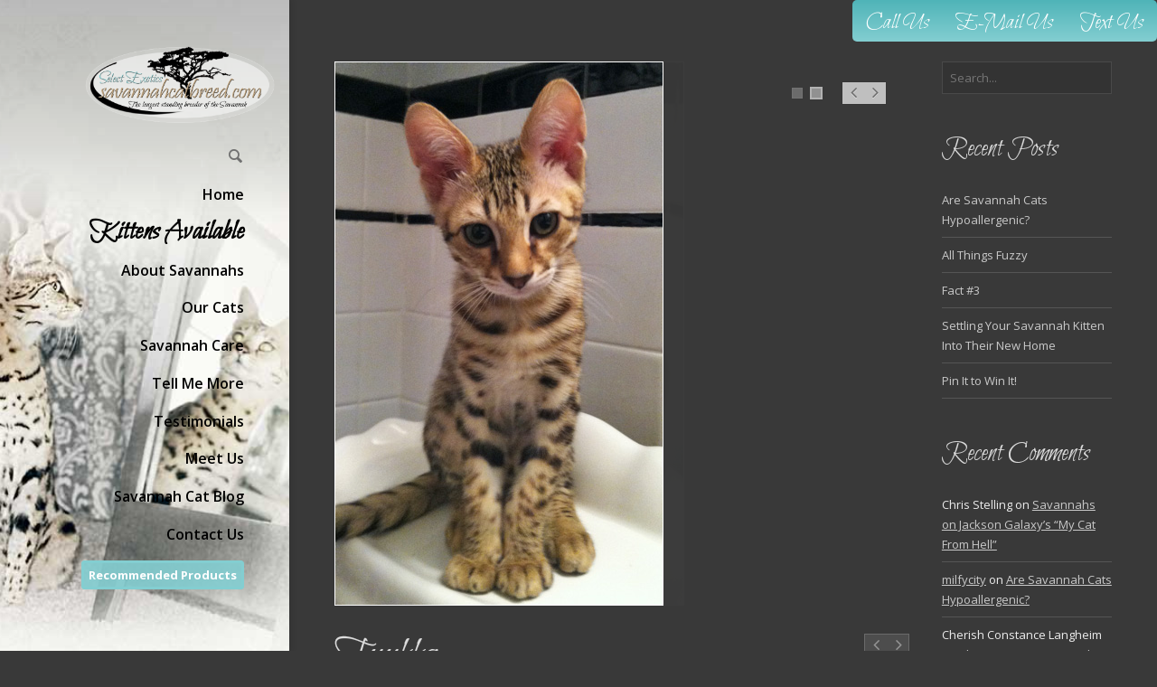

--- FILE ---
content_type: text/html; charset=UTF-8
request_url: https://savannahcatbreed.com/portfolio/tuukka/
body_size: 10725
content:
<!DOCTYPE html> <!--[if lt IE 7]><html class="no-js lt-ie9 lt-ie8 lt-ie7"> <![endif]--> <!--[if IE 7]><html class="no-js lt-ie9 lt-ie8"> <![endif]--> <!--[if IE 8]><html class="no-js lt-ie9"> <![endif]--> <!--[if gt IE 8]><!--><html class="no-js" lang="en-US"> <!--<![endif]--><head><meta charset="UTF-8" /><meta http-equiv="X-UA-Compatible" content="IE=edge,chrome=1"><meta name="viewport" content="width=device-width"><link media="all" href="https://savannahcatbreed.com/wp-content/cache/autoptimize/css/autoptimize_e4b06927a7e93ea88285603dfd50b2c3.css" rel="stylesheet"><title>Tuukka | Select Exotics - Savannah Cats</title><link rel="profile" href="https://gmpg.org/xfn/11" /><link rel="pingback" href="https://savannahcatbreed.com/xmlrpc.php" /><link rel="shortcut icon" href="https://savannahcatbreed.com/wp-content/uploads/2014/06/Savanahfavicon.png"><link rel="apple-touch-icon-precomposed" href=""><meta name='robots' content='noindex, follow' /><meta property="og:locale" content="en_US" /><meta property="og:type" content="article" /><meta property="og:title" content="Tuukka | Select Exotics - Savannah Cats" /><meta property="og:url" content="https://savannahcatbreed.com/portfolio/tuukka/" /><meta property="og:site_name" content="Select Exotics - Savannah Cats" /><meta property="article:publisher" content="https://www.facebook.com/SavannahCatBreed" /><meta property="og:image" content="https://savannahcatbreed.com/wp-content/uploads/2014/04/Tuukka1.jpg" /><meta property="og:image:width" content="362" /><meta property="og:image:height" content="600" /><meta property="og:image:type" content="image/jpeg" /><meta name="twitter:card" content="summary_large_image" /> <script type="application/ld+json" class="yoast-schema-graph">{"@context":"https://schema.org","@graph":[{"@type":"WebPage","@id":"https://savannahcatbreed.com/portfolio/tuukka/","url":"https://savannahcatbreed.com/portfolio/tuukka/","name":"Tuukka | Select Exotics - Savannah Cats","isPartOf":{"@id":"https://savannahcatbreed.com/#website"},"primaryImageOfPage":{"@id":"https://savannahcatbreed.com/portfolio/tuukka/#primaryimage"},"image":{"@id":"https://savannahcatbreed.com/portfolio/tuukka/#primaryimage"},"thumbnailUrl":"https://savannahcatbreed.com/wp-content/uploads/2014/04/Tuukka1.jpg","datePublished":"2014-04-16T02:01:09+00:00","breadcrumb":{"@id":"https://savannahcatbreed.com/portfolio/tuukka/#breadcrumb"},"inLanguage":"en-US","potentialAction":[{"@type":"ReadAction","target":["https://savannahcatbreed.com/portfolio/tuukka/"]}]},{"@type":"ImageObject","inLanguage":"en-US","@id":"https://savannahcatbreed.com/portfolio/tuukka/#primaryimage","url":"https://savannahcatbreed.com/wp-content/uploads/2014/04/Tuukka1.jpg","contentUrl":"https://savannahcatbreed.com/wp-content/uploads/2014/04/Tuukka1.jpg","width":362,"height":600},{"@type":"BreadcrumbList","@id":"https://savannahcatbreed.com/portfolio/tuukka/#breadcrumb","itemListElement":[{"@type":"ListItem","position":1,"name":"Home","item":"https://savannahcatbreed.com/"},{"@type":"ListItem","position":2,"name":"Tuukka"}]},{"@type":"WebSite","@id":"https://savannahcatbreed.com/#website","url":"https://savannahcatbreed.com/","name":"Select Exotics - Savannah Cats","description":"Breeder of the Savannah Cat","publisher":{"@id":"https://savannahcatbreed.com/#organization"},"potentialAction":[{"@type":"SearchAction","target":{"@type":"EntryPoint","urlTemplate":"https://savannahcatbreed.com/?s={search_term_string}"},"query-input":{"@type":"PropertyValueSpecification","valueRequired":true,"valueName":"search_term_string"}}],"inLanguage":"en-US"},{"@type":"Organization","@id":"https://savannahcatbreed.com/#organization","name":"Select Exotics","url":"https://savannahcatbreed.com/","logo":{"@type":"ImageObject","inLanguage":"en-US","@id":"https://savannahcatbreed.com/#/schema/logo/image/","url":"https://savannahcatbreed.com/wp-content/uploads/2014/05/NEW-se-logo2.png","contentUrl":"https://savannahcatbreed.com/wp-content/uploads/2014/05/NEW-se-logo2.png","width":719,"height":296,"caption":"Select Exotics"},"image":{"@id":"https://savannahcatbreed.com/#/schema/logo/image/"},"sameAs":["https://www.facebook.com/SavannahCatBreed","http://instagram.com/selectexotics","http://www.pinterest.com/selectexotics/","http://www.youtube.com/user/SelectExotics"]}]}</script> <link rel='dns-prefetch' href='//a.omappapi.com' /><link rel='dns-prefetch' href='//cdnjs.cloudflare.com' /><link rel='dns-prefetch' href='//fonts.googleapis.com' /><link rel="alternate" type="application/rss+xml" title="Select Exotics - Savannah Cats &raquo; Feed" href="https://savannahcatbreed.com/feed/" /><link rel="alternate" type="application/rss+xml" title="Select Exotics - Savannah Cats &raquo; Comments Feed" href="https://savannahcatbreed.com/comments/feed/" /> <script type="text/javascript">window._wpemojiSettings = {"baseUrl":"https:\/\/s.w.org\/images\/core\/emoji\/16.0.1\/72x72\/","ext":".png","svgUrl":"https:\/\/s.w.org\/images\/core\/emoji\/16.0.1\/svg\/","svgExt":".svg","source":{"concatemoji":"https:\/\/savannahcatbreed.com\/wp-includes\/js\/wp-emoji-release.min.js?ver=52cc16137f8bbb36da6ffe02c58541c3"}};
/*! This file is auto-generated */
!function(s,n){var o,i,e;function c(e){try{var t={supportTests:e,timestamp:(new Date).valueOf()};sessionStorage.setItem(o,JSON.stringify(t))}catch(e){}}function p(e,t,n){e.clearRect(0,0,e.canvas.width,e.canvas.height),e.fillText(t,0,0);var t=new Uint32Array(e.getImageData(0,0,e.canvas.width,e.canvas.height).data),a=(e.clearRect(0,0,e.canvas.width,e.canvas.height),e.fillText(n,0,0),new Uint32Array(e.getImageData(0,0,e.canvas.width,e.canvas.height).data));return t.every(function(e,t){return e===a[t]})}function u(e,t){e.clearRect(0,0,e.canvas.width,e.canvas.height),e.fillText(t,0,0);for(var n=e.getImageData(16,16,1,1),a=0;a<n.data.length;a++)if(0!==n.data[a])return!1;return!0}function f(e,t,n,a){switch(t){case"flag":return n(e,"\ud83c\udff3\ufe0f\u200d\u26a7\ufe0f","\ud83c\udff3\ufe0f\u200b\u26a7\ufe0f")?!1:!n(e,"\ud83c\udde8\ud83c\uddf6","\ud83c\udde8\u200b\ud83c\uddf6")&&!n(e,"\ud83c\udff4\udb40\udc67\udb40\udc62\udb40\udc65\udb40\udc6e\udb40\udc67\udb40\udc7f","\ud83c\udff4\u200b\udb40\udc67\u200b\udb40\udc62\u200b\udb40\udc65\u200b\udb40\udc6e\u200b\udb40\udc67\u200b\udb40\udc7f");case"emoji":return!a(e,"\ud83e\udedf")}return!1}function g(e,t,n,a){var r="undefined"!=typeof WorkerGlobalScope&&self instanceof WorkerGlobalScope?new OffscreenCanvas(300,150):s.createElement("canvas"),o=r.getContext("2d",{willReadFrequently:!0}),i=(o.textBaseline="top",o.font="600 32px Arial",{});return e.forEach(function(e){i[e]=t(o,e,n,a)}),i}function t(e){var t=s.createElement("script");t.src=e,t.defer=!0,s.head.appendChild(t)}"undefined"!=typeof Promise&&(o="wpEmojiSettingsSupports",i=["flag","emoji"],n.supports={everything:!0,everythingExceptFlag:!0},e=new Promise(function(e){s.addEventListener("DOMContentLoaded",e,{once:!0})}),new Promise(function(t){var n=function(){try{var e=JSON.parse(sessionStorage.getItem(o));if("object"==typeof e&&"number"==typeof e.timestamp&&(new Date).valueOf()<e.timestamp+604800&&"object"==typeof e.supportTests)return e.supportTests}catch(e){}return null}();if(!n){if("undefined"!=typeof Worker&&"undefined"!=typeof OffscreenCanvas&&"undefined"!=typeof URL&&URL.createObjectURL&&"undefined"!=typeof Blob)try{var e="postMessage("+g.toString()+"("+[JSON.stringify(i),f.toString(),p.toString(),u.toString()].join(",")+"));",a=new Blob([e],{type:"text/javascript"}),r=new Worker(URL.createObjectURL(a),{name:"wpTestEmojiSupports"});return void(r.onmessage=function(e){c(n=e.data),r.terminate(),t(n)})}catch(e){}c(n=g(i,f,p,u))}t(n)}).then(function(e){for(var t in e)n.supports[t]=e[t],n.supports.everything=n.supports.everything&&n.supports[t],"flag"!==t&&(n.supports.everythingExceptFlag=n.supports.everythingExceptFlag&&n.supports[t]);n.supports.everythingExceptFlag=n.supports.everythingExceptFlag&&!n.supports.flag,n.DOMReady=!1,n.readyCallback=function(){n.DOMReady=!0}}).then(function(){return e}).then(function(){var e;n.supports.everything||(n.readyCallback(),(e=n.source||{}).concatemoji?t(e.concatemoji):e.wpemoji&&e.twemoji&&(t(e.twemoji),t(e.wpemoji)))}))}((window,document),window._wpemojiSettings);</script> <!--[if lt IE 9]><link rel='stylesheet' id='theme-ie-css' href='https://savannahcatbreed.com/wp-content/themes/parallelus-vellum/assets/css/ie.css?ver=52cc16137f8bbb36da6ffe02c58541c3' type='text/css' media='all' /> <![endif]--><link rel='stylesheet' id='google-font-css' href='https://fonts.googleapis.com/css?family=Bilbo+Swash+Caps|Open+Sans|Open+Sans&#038;subset=latin,latin-ext' type='text/css' media='all' /> <script type="text/javascript" src="https://savannahcatbreed.com/wp-includes/js/jquery/jquery.min.js?ver=3.7.1" id="jquery-core-js"></script> <script type="text/javascript" src="//cdnjs.cloudflare.com/ajax/libs/jquery-migrate/1.4.1/jquery-migrate.min.js?ver=52cc16137f8bbb36da6ffe02c58541c3" id="jquery-migrate-js"></script> <script type="text/javascript" src="https://savannahcatbreed.com/wp-content/cache/autoptimize/js/autoptimize_single_76daf336f957892fffee665f6b730256.js?ver=3.1.6" id="jquery.prettyphoto-js"></script> <script type="text/javascript" id="video-lightbox-js-extra">var vlpp_vars = {"prettyPhoto_rel":"wp-video-lightbox","animation_speed":"fast","slideshow":"5000","autoplay_slideshow":"false","opacity":".7","show_title":"true","allow_resize":"true","allow_expand":"true","default_width":"640","default_height":"480","counter_separator_label":"\/","theme":"dark_rounded","horizontal_padding":"20","hideflash":"false","wmode":"opaque","autoplay":"false","modal":"false","deeplinking":"false","overlay_gallery":"true","overlay_gallery_max":"30","keyboard_shortcuts":"true","ie6_fallback":"true"};</script> <script type="text/javascript" src="https://savannahcatbreed.com/wp-content/cache/autoptimize/js/autoptimize_single_692ca015a3c1d503059893eae7bb90df.js?ver=3.1.6" id="video-lightbox-js"></script> <script type="text/javascript" src="https://savannahcatbreed.com/wp-content/themes/parallelus-vellum/assets/js/modernizr-2.7.1-respond-1.4.0.min.js?ver=2.7.1" id="modernizr-js"></script> <script></script><link rel="https://api.w.org/" href="https://savannahcatbreed.com/wp-json/" /><link rel="EditURI" type="application/rsd+xml" title="RSD" href="https://savannahcatbreed.com/xmlrpc.php?rsd" /><link rel='shortlink' href='https://savannahcatbreed.com/?p=6814' /><link rel="alternate" title="oEmbed (JSON)" type="application/json+oembed" href="https://savannahcatbreed.com/wp-json/oembed/1.0/embed?url=https%3A%2F%2Fsavannahcatbreed.com%2Fportfolio%2Ftuukka%2F" /><link rel="alternate" title="oEmbed (XML)" type="text/xml+oembed" href="https://savannahcatbreed.com/wp-json/oembed/1.0/embed?url=https%3A%2F%2Fsavannahcatbreed.com%2Fportfolio%2Ftuukka%2F&#038;format=xml" />  <script async src="https://www.googletagmanager.com/gtag/js?id=UA-22910923-1"></script> <script>window.dataLayer = window.dataLayer || [];
		  function gtag(){dataLayer.push(arguments);}
		  gtag('js', new Date());

		  gtag('config', 'UA-22910923-1');</script>  <script>(function(w,d,s,l,i){w[l]=w[l]||[];w[l].push({'gtm.start':
	new Date().getTime(),event:'gtm.js'});var f=d.getElementsByTagName(s)[0],
	j=d.createElement(s),dl=l!='dataLayer'?'&l='+l:'';j.async=true;j.src=
	'https://www.googletagmanager.com/gtm.js?id='+i+dl;f.parentNode.insertBefore(j,f);
	})(window,document,'script','dataLayer','GTM-KSM3GMZ');</script> 
  <script>!function(f,b,e,v,n,t,s)
{if(f.fbq)return;n=f.fbq=function(){n.callMethod?
n.callMethod.apply(n,arguments):n.queue.push(arguments)};
if(!f._fbq)f._fbq=n;n.push=n;n.loaded=!0;n.version='2.0';
n.queue=[];t=b.createElement(e);t.async=!0;
t.src=v;s=b.getElementsByTagName(e)[0];
s.parentNode.insertBefore(t,s)}(window,document,'script',
'https://connect.facebook.net/en_US/fbevents.js');
 fbq('init', '315479242595161'); 
fbq('track', 'PageView');</script> <noscript> <img height="1" width="1" 
src="https://www.facebook.com/tr?id=315479242595161&ev=PageView
&noscript=1"/> </noscript> <script>WP_VIDEO_LIGHTBOX_VERSION="1.9.12";
            WP_VID_LIGHTBOX_URL="https://savannahcatbreed.com/wp-content/plugins/wp-video-lightbox";
                        function wpvl_paramReplace(name, string, value) {
                // Find the param with regex
                // Grab the first character in the returned string (should be ? or &)
                // Replace our href string with our new value, passing on the name and delimeter

                var re = new RegExp("[\?&]" + name + "=([^&#]*)");
                var matches = re.exec(string);
                var newString;

                if (matches === null) {
                    // if there are no params, append the parameter
                    newString = string + '?' + name + '=' + value;
                } else {
                    var delimeter = matches[0].charAt(0);
                    newString = string.replace(re, delimeter + name + "=" + value);
                }
                return newString;
            }</script> <script>document.documentElement.className = document.documentElement.className.replace('no-js', 'js');</script> <meta name="generator" content="Powered by WPBakery Page Builder - drag and drop page builder for WordPress."/> <script type="text/javascript">setTimeout( function() { if ( jQuery('#FadeInContent').is(':visible') ) { jQuery('#FadeInContent').css('display','none'); }}, 1500);var dock_topBanner=false;var theme_smoothScroll="custom-no-ff";function vc_waypoints() {
    if (typeof jQuery.fn.waypoint !== 'undefined') {
if( /Android|webOS|iPhone|iPad|iPod|BlackBerry|IEMobile|Opera Mini/i.test(navigator.userAgent) ) {
    jQuery('.wpb_animate_when_almost_visible').waypoint(function() {
            jQuery(this).addClass('wpb_start_animation');
        }, { offset: '85%' });
    }
} else {
jQuery('.wpb_animate_when_almost_visible').addClass('wpb_start_animation');
}
  }</script> <noscript><style>.wpb_animate_when_almost_visible { opacity: 1; }</style></noscript></head><body data-rsssl=1 class="wp-singular portfolio-template-default single single-portfolio postid-6814 single-format-gallery wp-theme-parallelus-vellum layout-default full-width-left v-masthead-medium overlay-effect-dark style-skin-2 context-portfolio has-post-thumbnail single-author wpb-js-composer js-comp-ver-7.9 vc_responsive"><div id="FadeInContent"></div><div id="page" class="hfeed site"><header id="masthead" class="site-header" role="banner"><div class="masthead-vertical-bg"></div><div class="masthead-container"><div class="top-wrapper"><div class="masthead-row logo-wrapper"><div class="inner-wrapper"><h1 class="site-title" > <a href="https://savannahcatbreed.com/" title="Select Exotics &#8211; Savannah Cats" class="logo logo-image" rel="home"><img data-src="https://savannahcatbreed.com/wp-content/uploads/2014/05/NEW-se-logo2.png" alt="Savannah Cats - Breeder | Select Exotics" style="--smush-placeholder-width: 719px; --smush-placeholder-aspect-ratio: 719/296;width: 470px" class="logoDesktop hidden-phone lazyload" src="[data-uri]"><img data-src="https://savannahcatbreed.com/wp-content/uploads/2014/05/NEW-se-logo2.png" alt="Savannah Cats - Breeder | Select Exotics" style="--smush-placeholder-width: 719px; --smush-placeholder-aspect-ratio: 719/296;width: 470px" class="logoMobile visible-phone lazyload" src="[data-uri]"></a></h1></div></div></div><div id="MainNav" class="masthead-row hasSearch"><div class="inner-wrapper clearfix"><div id="NavExtras"><div class="navSearch"> <a href="?s=" id="NavSearchLink"><span class="entypo entypo-search"></span></a><form method="get" id="NavSearchForm" action="https://savannahcatbreed.com/"><div> <input type="text" name="s" id="NavS" value="" placeholder=""> <button type="submit">Search</button><div id="AjaxSearchPane"></div></div></form></div></div> <a class="ubermenu-responsive-toggle ubermenu-responsive-toggle-main ubermenu-skin-theme-default-styles ubermenu-loc-primary" data-ubermenu-target="ubermenu-main-36-primary"><i class="fa fa-bars"></i>Menu</a><nav id="ubermenu-main-36-primary" class="ubermenu ubermenu-nojs ubermenu-main ubermenu-menu-36 ubermenu-loc-primary ubermenu-responsive ubermenu-responsive-default ubermenu-responsive-collapse ubermenu-vertical ubermenu-transition-none ubermenu-trigger-hover_intent ubermenu-skin-theme-default-styles ubermenu-bar-align-full ubermenu-items-align-left ubermenu-bound ubermenu-sub-indicators"><ul id="ubermenu-nav-main-36-primary" class="ubermenu-nav"><li id="menu-item-5733" class="ubermenu-item ubermenu-item-type-post_type ubermenu-item-object-page ubermenu-item-home ubermenu-item-5733 ubermenu-item-level-0 ubermenu-column ubermenu-column-auto" ><a class="ubermenu-target ubermenu-item-layout-default ubermenu-item-layout-text_only" href="https://savannahcatbreed.com/" tabindex="0"><span class="ubermenu-target-title ubermenu-target-text">Home</span></a></li><li id="menu-item-5820" class="ubermenu-item ubermenu-item-type-post_type ubermenu-item-object-page ubermenu-item-has-children ubermenu-item-5820 ubermenu-item-level-0 ubermenu-column ubermenu-column-auto ubermenu-has-submenu-drop ubermenu-has-submenu-flyout" ><a class="ubermenu-target ubermenu-item-layout-default ubermenu-item-layout-text_only" href="https://savannahcatbreed.com/kittens-available/" tabindex="0"><span class="ubermenu-target-title ubermenu-target-text">Kittens Available</span></a><ul class="ubermenu-submenu ubermenu-submenu-id-5820 ubermenu-submenu-type-flyout ubermenu-submenu-drop ubermenu-submenu-align-left_edge_item ubermenu-autoclear" ><li id="menu-item-6908" class="ubermenu-item ubermenu-item-type-post_type ubermenu-item-object-page ubermenu-item-6908 ubermenu-item-auto ubermenu-item-normal ubermenu-item-level-1" ><a class="ubermenu-target ubermenu-item-layout-default ubermenu-item-layout-text_only" href="https://savannahcatbreed.com/kittens-available/"><span class="ubermenu-target-title ubermenu-target-text">Kittens Available</span></a></li><li id="menu-item-5828" class="ubermenu-item ubermenu-item-type-post_type ubermenu-item-object-page ubermenu-item-5828 ubermenu-item-auto ubermenu-item-normal ubermenu-item-level-1" ><a class="ubermenu-target ubermenu-item-layout-default ubermenu-item-layout-text_only" href="https://savannahcatbreed.com/kittens-available/f1-savannah-kittens/"><span class="ubermenu-target-title ubermenu-target-text">F1 Savannah Kittens for Sale</span></a></li><li id="menu-item-5827" class="ubermenu-item ubermenu-item-type-post_type ubermenu-item-object-page ubermenu-item-5827 ubermenu-item-auto ubermenu-item-normal ubermenu-item-level-1" ><a class="ubermenu-target ubermenu-item-layout-default ubermenu-item-layout-text_only" href="https://savannahcatbreed.com/kittens-available/f2-savannah-kittens/"><span class="ubermenu-target-title ubermenu-target-text">F2 Savannah Kittens for Sale</span></a></li><li id="menu-item-5826" class="ubermenu-item ubermenu-item-type-post_type ubermenu-item-object-page ubermenu-item-5826 ubermenu-item-auto ubermenu-item-normal ubermenu-item-level-1" ><a class="ubermenu-target ubermenu-item-layout-default ubermenu-item-layout-text_only" href="https://savannahcatbreed.com/kittens-available/f3-savannah-kittens/"><span class="ubermenu-target-title ubermenu-target-text">F3 Savannah Kittens for Sale</span></a></li><li id="menu-item-5825" class="ubermenu-item ubermenu-item-type-post_type ubermenu-item-object-page ubermenu-item-5825 ubermenu-item-auto ubermenu-item-normal ubermenu-item-level-1" ><a class="ubermenu-target ubermenu-item-layout-default ubermenu-item-layout-text_only" href="https://savannahcatbreed.com/kittens-available/f4-savannah-kittens/"><span class="ubermenu-target-title ubermenu-target-text">F4 Savannah Kittens for Sale</span></a></li><li id="menu-item-5824" class="ubermenu-item ubermenu-item-type-post_type ubermenu-item-object-page ubermenu-item-5824 ubermenu-item-auto ubermenu-item-normal ubermenu-item-level-1" ><a class="ubermenu-target ubermenu-item-layout-default ubermenu-item-layout-text_only" href="https://savannahcatbreed.com/kittens-available/f5-savannah-kittens/"><span class="ubermenu-target-title ubermenu-target-text">F5 Savannah Kittens and for Sale</span></a></li><li id="menu-item-5829" class="ubermenu-item ubermenu-item-type-post_type ubermenu-item-object-page ubermenu-item-5829 ubermenu-item-auto ubermenu-item-normal ubermenu-item-level-1" ><a class="ubermenu-target ubermenu-item-layout-default ubermenu-item-layout-text_only" href="https://savannahcatbreed.com/kittens-available/the-elite-savannah/"><span class="ubermenu-target-title ubermenu-target-text"><span style="color:#83CED1">The Elite Savannah!</span></span></a></li><li id="menu-item-5654" class="ubermenu-item ubermenu-item-type-post_type ubermenu-item-object-page ubermenu-item-5654 ubermenu-item-auto ubermenu-item-normal ubermenu-item-level-1" ><a class="ubermenu-target ubermenu-item-layout-default ubermenu-item-layout-text_only" href="https://savannahcatbreed.com/purchasing-a-kitten/"><span class="ubermenu-target-title ubermenu-target-text">Buy A Savannah Cat or Kitten</span></a></li><li id="menu-item-5655" class="ubermenu-item ubermenu-item-type-post_type ubermenu-item-object-page ubermenu-item-5655 ubermenu-item-auto ubermenu-item-normal ubermenu-item-level-1" ><a class="ubermenu-target ubermenu-item-layout-default ubermenu-item-layout-text_only" href="https://savannahcatbreed.com/international-sales/"><span class="ubermenu-target-title ubermenu-target-text">International Sales</span></a></li><li id="menu-item-5709" class="ubermenu-item ubermenu-item-type-post_type ubermenu-item-object-page ubermenu-item-5709 ubermenu-item-auto ubermenu-item-normal ubermenu-item-level-1" ><a class="ubermenu-target ubermenu-item-layout-default ubermenu-item-layout-text_only" href="https://savannahcatbreed.com/contracts/"><span class="ubermenu-target-title ubermenu-target-text">Contracts</span></a></li><li class="ubermenu-retractor ubermenu-retractor-mobile"><i class="fa fa-times"></i> Close</li></ul></li><li id="menu-item-5695" class="ubermenu-item ubermenu-item-type-custom ubermenu-item-object-custom ubermenu-item-has-children ubermenu-item-5695 ubermenu-item-level-0 ubermenu-column ubermenu-column-auto ubermenu-has-submenu-drop ubermenu-has-submenu-flyout" ><a class="ubermenu-target ubermenu-item-layout-default ubermenu-item-layout-text_only" href="#" tabindex="0"><span class="ubermenu-target-title ubermenu-target-text">About Savannahs</span></a><ul class="ubermenu-submenu ubermenu-submenu-id-5695 ubermenu-submenu-type-flyout ubermenu-submenu-drop ubermenu-submenu-align-left_edge_item ubermenu-autoclear" ><li id="menu-item-5684" class="ubermenu-item ubermenu-item-type-post_type ubermenu-item-object-page ubermenu-item-5684 ubermenu-item-auto ubermenu-item-normal ubermenu-item-level-1" ><a class="ubermenu-target ubermenu-item-layout-default ubermenu-item-layout-text_only" href="https://savannahcatbreed.com/breed-info/"><span class="ubermenu-target-title ubermenu-target-text">Savannah Cat Information</span></a></li><li id="menu-item-5683" class="ubermenu-item ubermenu-item-type-post_type ubermenu-item-object-page ubermenu-item-5683 ubermenu-item-auto ubermenu-item-normal ubermenu-item-level-1" ><a class="ubermenu-target ubermenu-item-layout-default ubermenu-item-layout-text_only" href="https://savannahcatbreed.com/which-cat-is-right-for-you/"><span class="ubermenu-target-title ubermenu-target-text">Which Cat is Right for You?</span></a></li><li id="menu-item-5682" class="ubermenu-item ubermenu-item-type-post_type ubermenu-item-object-page ubermenu-item-5682 ubermenu-item-auto ubermenu-item-normal ubermenu-item-level-1" ><a class="ubermenu-target ubermenu-item-layout-default ubermenu-item-layout-text_only" href="https://savannahcatbreed.com/kittens-available/the-elite-savannah/"><span class="ubermenu-target-title ubermenu-target-text"><span style="color:#83CED1">The Elite Savannah!</span></span></a></li><li id="menu-item-5681" class="ubermenu-item ubermenu-item-type-post_type ubermenu-item-object-page ubermenu-item-5681 ubermenu-item-auto ubermenu-item-normal ubermenu-item-level-1" ><a class="ubermenu-target ubermenu-item-layout-default ubermenu-item-layout-text_only" href="https://savannahcatbreed.com/a-b-c-sbt/"><span class="ubermenu-target-title ubermenu-target-text">A, B, C, SBT?</span></a></li><li id="menu-item-5656" class="ubermenu-item ubermenu-item-type-post_type ubermenu-item-object-page ubermenu-item-5656 ubermenu-item-auto ubermenu-item-normal ubermenu-item-level-1" ><a class="ubermenu-target ubermenu-item-layout-default ubermenu-item-layout-text_only" href="https://savannahcatbreed.com/faqs/"><span class="ubermenu-target-title ubermenu-target-text">FAQ&#8217;s</span></a></li><li id="menu-item-5688" class="ubermenu-item ubermenu-item-type-post_type ubermenu-item-object-page ubermenu-item-5688 ubermenu-item-auto ubermenu-item-normal ubermenu-item-level-1" ><a class="ubermenu-target ubermenu-item-layout-default ubermenu-item-layout-text_only" href="https://savannahcatbreed.com/color-patterns/"><span class="ubermenu-target-title ubermenu-target-text">Color Patterns</span></a></li><li class="ubermenu-retractor ubermenu-retractor-mobile"><i class="fa fa-times"></i> Close</li></ul></li><li id="menu-item-5973" class="ubermenu-item ubermenu-item-type-custom ubermenu-item-object-custom ubermenu-item-has-children ubermenu-item-5973 ubermenu-item-level-0 ubermenu-column ubermenu-column-auto ubermenu-has-submenu-drop ubermenu-has-submenu-flyout" ><a class="ubermenu-target ubermenu-item-layout-default ubermenu-item-layout-text_only" href="#" tabindex="0"><span class="ubermenu-target-title ubermenu-target-text">Our Cats</span></a><ul class="ubermenu-submenu ubermenu-submenu-id-5973 ubermenu-submenu-type-flyout ubermenu-submenu-drop ubermenu-submenu-align-left_edge_item ubermenu-autoclear" ><li id="menu-item-7332" class="ubermenu-item ubermenu-item-type-post_type ubermenu-item-object-page ubermenu-item-7332 ubermenu-item-auto ubermenu-item-normal ubermenu-item-level-1" ><a class="ubermenu-target ubermenu-item-layout-default ubermenu-item-layout-text_only" href="https://savannahcatbreed.com/f1-queens/"><span class="ubermenu-target-title ubermenu-target-text">F1 Queens</span></a></li><li id="menu-item-7335" class="ubermenu-item ubermenu-item-type-post_type ubermenu-item-object-page ubermenu-item-7335 ubermenu-item-auto ubermenu-item-normal ubermenu-item-level-1" ><a class="ubermenu-target ubermenu-item-layout-default ubermenu-item-layout-text_only" href="https://savannahcatbreed.com/f2-queens/"><span class="ubermenu-target-title ubermenu-target-text">F2 Queens</span></a></li><li id="menu-item-7334" class="ubermenu-item ubermenu-item-type-post_type ubermenu-item-object-page ubermenu-item-7334 ubermenu-item-auto ubermenu-item-normal ubermenu-item-level-1" ><a class="ubermenu-target ubermenu-item-layout-default ubermenu-item-layout-text_only" href="https://savannahcatbreed.com/f3-queens/"><span class="ubermenu-target-title ubermenu-target-text">F3 Queens</span></a></li><li id="menu-item-7333" class="ubermenu-item ubermenu-item-type-post_type ubermenu-item-object-page ubermenu-item-7333 ubermenu-item-auto ubermenu-item-normal ubermenu-item-level-1" ><a class="ubermenu-target ubermenu-item-layout-default ubermenu-item-layout-text_only" href="https://savannahcatbreed.com/f4-queens/"><span class="ubermenu-target-title ubermenu-target-text">F4 Queens</span></a></li><li id="menu-item-7344" class="ubermenu-item ubermenu-item-type-post_type ubermenu-item-object-page ubermenu-item-7344 ubermenu-item-auto ubermenu-item-normal ubermenu-item-level-1" ><a class="ubermenu-target ubermenu-item-layout-default ubermenu-item-layout-text_only" href="https://savannahcatbreed.com/savannah-studs/"><span class="ubermenu-target-title ubermenu-target-text">Savannah Studs</span></a></li><li id="menu-item-7343" class="ubermenu-item ubermenu-item-type-post_type ubermenu-item-object-page ubermenu-item-7343 ubermenu-item-auto ubermenu-item-normal ubermenu-item-level-1" ><a class="ubermenu-target ubermenu-item-layout-default ubermenu-item-layout-text_only" href="https://savannahcatbreed.com/serval-studs/"><span class="ubermenu-target-title ubermenu-target-text">Serval Studs</span></a></li><li class="ubermenu-retractor ubermenu-retractor-mobile"><i class="fa fa-times"></i> Close</li></ul></li><li id="menu-item-5696" class="ubermenu-item ubermenu-item-type-custom ubermenu-item-object-custom ubermenu-item-has-children ubermenu-item-5696 ubermenu-item-level-0 ubermenu-column ubermenu-column-auto ubermenu-has-submenu-drop ubermenu-has-submenu-flyout" ><a class="ubermenu-target ubermenu-item-layout-default ubermenu-item-layout-text_only" href="#" tabindex="0"><span class="ubermenu-target-title ubermenu-target-text">Savannah Care</span></a><ul class="ubermenu-submenu ubermenu-submenu-id-5696 ubermenu-submenu-type-flyout ubermenu-submenu-drop ubermenu-submenu-align-left_edge_item ubermenu-autoclear" ><li id="menu-item-5658" class="ubermenu-item ubermenu-item-type-post_type ubermenu-item-object-page ubermenu-item-5658 ubermenu-item-auto ubermenu-item-normal ubermenu-item-level-1" ><a class="ubermenu-target ubermenu-item-layout-default ubermenu-item-layout-text_only" href="https://savannahcatbreed.com/kitten-acclimation/"><span class="ubermenu-target-title ubermenu-target-text">Kitten Acclimation</span></a></li><li id="menu-item-5660" class="ubermenu-item ubermenu-item-type-post_type ubermenu-item-object-page ubermenu-item-5660 ubermenu-item-auto ubermenu-item-normal ubermenu-item-level-1" ><a class="ubermenu-target ubermenu-item-layout-default ubermenu-item-layout-text_only" href="https://savannahcatbreed.com/bringing-a-kitten-home/"><span class="ubermenu-target-title ubermenu-target-text">Bringing a Kitten Home</span></a></li><li id="menu-item-5661" class="ubermenu-item ubermenu-item-type-post_type ubermenu-item-object-page ubermenu-item-5661 ubermenu-item-auto ubermenu-item-normal ubermenu-item-level-1" ><a class="ubermenu-target ubermenu-item-layout-default ubermenu-item-layout-text_only" href="https://savannahcatbreed.com/feeding/"><span class="ubermenu-target-title ubermenu-target-text">Feeding</span></a></li><li id="menu-item-5662" class="ubermenu-item ubermenu-item-type-post_type ubermenu-item-object-page ubermenu-item-5662 ubermenu-item-auto ubermenu-item-normal ubermenu-item-level-1" ><a class="ubermenu-target ubermenu-item-layout-default ubermenu-item-layout-text_only" href="https://savannahcatbreed.com/vet-care/"><span class="ubermenu-target-title ubermenu-target-text">Vet Care</span></a></li><li id="menu-item-5663" class="ubermenu-item ubermenu-item-type-post_type ubermenu-item-object-page ubermenu-item-5663 ubermenu-item-auto ubermenu-item-normal ubermenu-item-level-1" ><a class="ubermenu-target ubermenu-item-layout-default ubermenu-item-layout-text_only" href="https://savannahcatbreed.com/litter-box-habits/"><span class="ubermenu-target-title ubermenu-target-text">Litter Box Habits</span></a></li><li class="ubermenu-retractor ubermenu-retractor-mobile"><i class="fa fa-times"></i> Close</li></ul></li><li id="menu-item-7986" class="ubermenu-item ubermenu-item-type-custom ubermenu-item-object-custom ubermenu-item-has-children ubermenu-item-7986 ubermenu-item-level-0 ubermenu-column ubermenu-column-auto ubermenu-has-submenu-drop ubermenu-has-submenu-flyout" ><a class="ubermenu-target ubermenu-item-layout-default ubermenu-item-layout-text_only" href="#" tabindex="0"><span class="ubermenu-target-title ubermenu-target-text">Tell Me More</span></a><ul class="ubermenu-submenu ubermenu-submenu-id-7986 ubermenu-submenu-type-flyout ubermenu-submenu-drop ubermenu-submenu-align-left_edge_item ubermenu-autoclear" ><li id="menu-item-7991" class="ubermenu-item ubermenu-item-type-post_type ubermenu-item-object-page ubermenu-item-7991 ubermenu-item-auto ubermenu-item-normal ubermenu-item-level-1" ><a class="ubermenu-target ubermenu-item-layout-default ubermenu-item-layout-text_only" href="https://savannahcatbreed.com/f1-savannah-cat/"><span class="ubermenu-target-title ubermenu-target-text">F1 Savannah Cat</span></a></li><li id="menu-item-7990" class="ubermenu-item ubermenu-item-type-post_type ubermenu-item-object-page ubermenu-item-7990 ubermenu-item-auto ubermenu-item-normal ubermenu-item-level-1" ><a class="ubermenu-target ubermenu-item-layout-default ubermenu-item-layout-text_only" href="https://savannahcatbreed.com/f2-savannah-cat/"><span class="ubermenu-target-title ubermenu-target-text">F2 Savannah Cat</span></a></li><li id="menu-item-7989" class="ubermenu-item ubermenu-item-type-post_type ubermenu-item-object-page ubermenu-item-7989 ubermenu-item-auto ubermenu-item-normal ubermenu-item-level-1" ><a class="ubermenu-target ubermenu-item-layout-default ubermenu-item-layout-text_only" href="https://savannahcatbreed.com/f3-savannah-cat/"><span class="ubermenu-target-title ubermenu-target-text">F3 Savannah Cat</span></a></li><li id="menu-item-7988" class="ubermenu-item ubermenu-item-type-post_type ubermenu-item-object-page ubermenu-item-7988 ubermenu-item-auto ubermenu-item-normal ubermenu-item-level-1" ><a class="ubermenu-target ubermenu-item-layout-default ubermenu-item-layout-text_only" href="https://savannahcatbreed.com/f4-savannah-cat/"><span class="ubermenu-target-title ubermenu-target-text">F4 Savannah Cat</span></a></li><li id="menu-item-7987" class="ubermenu-item ubermenu-item-type-post_type ubermenu-item-object-page ubermenu-item-7987 ubermenu-item-auto ubermenu-item-normal ubermenu-item-level-1" ><a class="ubermenu-target ubermenu-item-layout-default ubermenu-item-layout-text_only" href="https://savannahcatbreed.com/f5-savannah-cat/"><span class="ubermenu-target-title ubermenu-target-text">F5 Savannah Cat</span></a></li><li class="ubermenu-retractor ubermenu-retractor-mobile"><i class="fa fa-times"></i> Close</li></ul></li><li id="menu-item-5928" class="ubermenu-item ubermenu-item-type-post_type ubermenu-item-object-page ubermenu-item-has-children ubermenu-item-5928 ubermenu-item-level-0 ubermenu-column ubermenu-column-auto ubermenu-has-submenu-drop ubermenu-has-submenu-flyout" ><a class="ubermenu-target ubermenu-item-layout-default ubermenu-item-layout-text_only" href="https://savannahcatbreed.com/testimonials/" tabindex="0"><span class="ubermenu-target-title ubermenu-target-text">Testimonials</span></a><ul class="ubermenu-submenu ubermenu-submenu-id-5928 ubermenu-submenu-type-flyout ubermenu-submenu-drop ubermenu-submenu-align-left_edge_item ubermenu-autoclear" ><li id="menu-item-5974" class="ubermenu-item ubermenu-item-type-post_type ubermenu-item-object-page ubermenu-item-5974 ubermenu-item-auto ubermenu-item-normal ubermenu-item-level-1" ><a class="ubermenu-target ubermenu-item-layout-default ubermenu-item-layout-text_only" href="https://savannahcatbreed.com/testimonials/"><span class="ubermenu-target-title ubermenu-target-text">Testimonials</span></a></li><li id="menu-item-5971" class="ubermenu-item ubermenu-item-type-post_type ubermenu-item-object-page ubermenu-item-5971 ubermenu-item-auto ubermenu-item-normal ubermenu-item-level-1" ><a class="ubermenu-target ubermenu-item-layout-default ubermenu-item-layout-text_only" href="https://savannahcatbreed.com/client-brag-page/"><span class="ubermenu-target-title ubermenu-target-text">Client Brag Page</span></a></li><li id="menu-item-5972" class="ubermenu-item ubermenu-item-type-post_type ubermenu-item-object-page ubermenu-item-5972 ubermenu-item-auto ubermenu-item-normal ubermenu-item-level-1" ><a class="ubermenu-target ubermenu-item-layout-default ubermenu-item-layout-text_only" href="https://savannahcatbreed.com/videos/"><span class="ubermenu-target-title ubermenu-target-text">Videos</span></a></li><li class="ubermenu-retractor ubermenu-retractor-mobile"><i class="fa fa-times"></i> Close</li></ul></li><li id="menu-item-5697" class="ubermenu-item ubermenu-item-type-custom ubermenu-item-object-custom ubermenu-item-has-children ubermenu-item-5697 ubermenu-item-level-0 ubermenu-column ubermenu-column-auto ubermenu-has-submenu-drop ubermenu-has-submenu-flyout" ><a class="ubermenu-target ubermenu-item-layout-default ubermenu-item-layout-text_only" href="#" tabindex="0"><span class="ubermenu-target-title ubermenu-target-text">Meet Us</span></a><ul class="ubermenu-submenu ubermenu-submenu-id-5697 ubermenu-submenu-type-flyout ubermenu-submenu-drop ubermenu-submenu-align-left_edge_item ubermenu-autoclear" ><li id="menu-item-5657" class="ubermenu-item ubermenu-item-type-post_type ubermenu-item-object-page ubermenu-item-5657 ubermenu-item-auto ubermenu-item-normal ubermenu-item-level-1" ><a class="ubermenu-target ubermenu-item-layout-default ubermenu-item-layout-text_only" href="https://savannahcatbreed.com/our-team/"><span class="ubermenu-target-title ubermenu-target-text">Our Team</span></a></li><li id="menu-item-5659" class="ubermenu-item ubermenu-item-type-post_type ubermenu-item-object-page ubermenu-item-5659 ubermenu-item-auto ubermenu-item-normal ubermenu-item-level-1" ><a class="ubermenu-target ubermenu-item-layout-default ubermenu-item-layout-text_only" href="https://savannahcatbreed.com/our-facility/"><span class="ubermenu-target-title ubermenu-target-text">Our Facility</span></a></li><li id="menu-item-5664" class="ubermenu-item ubermenu-item-type-post_type ubermenu-item-object-page ubermenu-item-5664 ubermenu-item-auto ubermenu-item-normal ubermenu-item-level-1" ><a class="ubermenu-target ubermenu-item-layout-default ubermenu-item-layout-text_only" href="https://savannahcatbreed.com/our-family/"><span class="ubermenu-target-title ubermenu-target-text">Our Family</span></a></li><li id="menu-item-5698" class="ubermenu-item ubermenu-item-type-post_type ubermenu-item-object-page ubermenu-item-5698 ubermenu-item-auto ubermenu-item-normal ubermenu-item-level-1" ><a class="ubermenu-target ubermenu-item-layout-default ubermenu-item-layout-text_only" href="https://savannahcatbreed.com/our-history/"><span class="ubermenu-target-title ubermenu-target-text">Our History</span></a></li><li id="menu-item-7823" class="ubermenu-item ubermenu-item-type-post_type ubermenu-item-object-page ubermenu-item-7823 ubermenu-item-auto ubermenu-item-normal ubermenu-item-level-1" ><a class="ubermenu-target ubermenu-item-layout-default ubermenu-item-layout-text_only" href="https://savannahcatbreed.com/how-we-are-different/"><span class="ubermenu-target-title ubermenu-target-text">How We Are Different</span></a></li><li id="menu-item-7951" class="ubermenu-item ubermenu-item-type-post_type ubermenu-item-object-page ubermenu-item-7951 ubermenu-item-auto ubermenu-item-normal ubermenu-item-level-1" ><a class="ubermenu-target ubermenu-item-layout-default ubermenu-item-layout-text_only" href="https://savannahcatbreed.com/giving-back/"><span class="ubermenu-target-title ubermenu-target-text">Giving Back</span></a></li><li class="ubermenu-retractor ubermenu-retractor-mobile"><i class="fa fa-times"></i> Close</li></ul></li><li id="menu-item-5373" class="ubermenu-item ubermenu-item-type-post_type ubermenu-item-object-page ubermenu-item-has-children ubermenu-item-5373 ubermenu-item-level-0 ubermenu-column ubermenu-column-auto ubermenu-has-submenu-drop ubermenu-has-submenu-flyout" ><a class="ubermenu-target ubermenu-item-layout-default ubermenu-item-layout-text_only" href="https://savannahcatbreed.com/blog/" tabindex="0"><span class="ubermenu-target-title ubermenu-target-text">Savannah Cat Blog</span></a><ul class="ubermenu-submenu ubermenu-submenu-id-5373 ubermenu-submenu-type-flyout ubermenu-submenu-drop ubermenu-submenu-align-left_edge_item ubermenu-autoclear" ><li id="menu-item-17246" class="ubermenu-item ubermenu-item-type-post_type ubermenu-item-object-page ubermenu-item-17246 ubermenu-item-auto ubermenu-item-normal ubermenu-item-level-1" ><a class="ubermenu-target ubermenu-item-layout-default ubermenu-item-layout-text_only" href="https://savannahcatbreed.com/chases-animal-facts/"><span class="ubermenu-target-title ubermenu-target-text">Chase’s Animal Facts</span></a></li><li class="ubermenu-retractor ubermenu-retractor-mobile"><i class="fa fa-times"></i> Close</li></ul></li><li id="menu-item-7117" class="ubermenu-item ubermenu-item-type-post_type ubermenu-item-object-page ubermenu-item-7117 ubermenu-item-level-0 ubermenu-column ubermenu-column-auto" ><a class="ubermenu-target ubermenu-item-layout-default ubermenu-item-layout-text_only" href="https://savannahcatbreed.com/contact-us/" tabindex="0"><span class="ubermenu-target-title ubermenu-target-text">Contact Us</span></a></li><li id="menu-item-7718" class="menu-highlight ubermenu-item ubermenu-item-type-custom ubermenu-item-object-custom ubermenu-item-7718 ubermenu-item-level-0 ubermenu-column ubermenu-column-auto" ><a class="ubermenu-target ubermenu-highlight ubermenu-item-layout-default ubermenu-item-layout-text_only" target="_blank" rel="nofollow" href="https://savannahcatbreed.com/recommended-products/" tabindex="0"><span class="ubermenu-target-title ubermenu-target-text"><span style="margin-left:0px; margin-right:0px; background:rgba(131, 206, 209, .9); padding-left:5px; padding-right:5px; padding-top:4px; padding-bottom:4px; border: 3px solid rgba(131, 206, 209, 1); border-radius:4px; font-size:13px; font-weight:700; color:#fff;">Recommended Products</span></span></a></li></ul></nav></div><div class="clear"></div></div><div class="bottom-wrapper"></div><div class="clear"></div></div></header><div id="ContentWrapper"><div id="Top"></div><div id="Middle"><div class="main-content"><div id="layout_default" class="grid-wrapper"><section class="grid-section-1"><div class="grid-row row-fluid"><div class="grid-column-1 span9"><div class="content-element-1"><div id="primary" class="site-content"><div id="content" role="main"><header class="post-header title_below"><div class="featured-image" ><div class="styled-image gallery"><div class="rotator rotator-columns-1 slideshow" data-transition="fade" data-paginate data-autoplay="true" data-interval="3500"><div class="single-item" data-index="1"><div class="plain-image"><img data-src="https://savannahcatbreed.com/wp-content/uploads/2014/04/Tuukka1.jpg" width="362" height="600" alt="Tuukka1" src="[data-uri]" class="lazyload" style="--smush-placeholder-width: 362px; --smush-placeholder-aspect-ratio: 362/600;"></div></div><div class="single-item" data-index="2"><div class="plain-image"><img data-src="https://savannahcatbreed.com/wp-content/uploads/2014/04/Tuukka2.jpg" width="385" height="600" alt="Tuukka2" src="[data-uri]" class="lazyload" style="--smush-placeholder-width: 385px; --smush-placeholder-aspect-ratio: 385/600;"></div></div></div></div></div></header><nav class="nav-single-portfolio"> <span class="post-nav post-next"><a href="https://savannahcatbreed.com/portfolio/cyrus-12-serval/" rel="next"><span class="meta-nav"><i class="fa fa-angle-right nav-arrow"></i></span></a></span> <span class="post-nav post-prev"><a href="https://savannahcatbreed.com/portfolio/zoe/" rel="prev"><span class="meta-nav"><i class="fa fa-angle-left nav-arrow"></i></span></a></span></nav><div class="post-meta single-post-format clearfix"><div class="post-symbol"><span class="entypo entypo-picture"></span></div><span class="post-format-label">Gallery<span class="meta-sep">&nbsp;</span></span></div><h1 class="page-title">Tuukka</h1><div class="row-fluid"><div class="span8"><div class="entry-content"></div></div><div class="span4"><div class="entry-meta portfolio-details"></div></div><footer class="entry-footer entry-meta"> <span class="entry-portfolio-category"><a href="https://savannahcatbreed.com/portfolio-category/f3/" rel="tag">F3</a></span></footer></div></div></div></div></div><div class="grid-column-2 span3"><div class="content-element-1"><div class="widget-area"><aside id="search-2" class="widget widget_search"><form method="get" id="SearchForm" action="https://savannahcatbreed.com/"><div class="searchFormContainer"> <input type="text" name="s" id="s" class="searchFormInput" value="" placeholder="Search..."> <input type="submit" id="searchsubmit" value="Search"></div></form></aside><aside id="recent-posts-2" class="widget widget_recent_entries"><h3 class="widget-title">Recent Posts</h3><ul><li> <a href="https://savannahcatbreed.com/savannah-cats-hypoallergenic/">Are Savannah Cats Hypoallergenic?</a></li><li> <a href="https://savannahcatbreed.com/all-things-fuzzy/">All Things Fuzzy</a></li><li> <a href="https://savannahcatbreed.com/fact-3/">Fact #3</a></li><li> <a href="https://savannahcatbreed.com/settling-your-new-savannah-kitten-into-their-new-home/">Settling Your Savannah Kitten Into Their New Home</a></li><li> <a href="https://savannahcatbreed.com/pin-it-to-win-it-2/">Pin It to Win It!</a></li></ul></aside><aside id="recent-comments-2" class="widget widget_recent_comments"><h3 class="widget-title">Recent Comments</h3><ul id="recentcomments"><li class="recentcomments"><span class="comment-author-link">Chris Stelling</span> on <a href="https://savannahcatbreed.com/savannahs-on-jackson-galaxys-my-cat-from-hell/#comment-96720">Savannahs on Jackson Galaxy&#8217;s &#8220;My Cat From Hell&#8221;</a></li><li class="recentcomments"><span class="comment-author-link"><a href="https://milfycityandroid.com/" class="url" rel="ugc external nofollow">milfycity</a></span> on <a href="https://savannahcatbreed.com/savannah-cats-hypoallergenic/#comment-96637">Are Savannah Cats Hypoallergenic?</a></li><li class="recentcomments"><span class="comment-author-link">Cherish Constance Langheim</span> on <a href="https://savannahcatbreed.com/shipping-your-savannah-cat/#comment-95898">Shipping Your Savannah Kitten</a></li><li class="recentcomments"><span class="comment-author-link">Cherish Constance Langheim</span> on <a href="https://savannahcatbreed.com/settling-your-new-savannah-kitten-into-their-new-home/#comment-95897">Settling Your Savannah Kitten Into Their New Home</a></li><li class="recentcomments"><span class="comment-author-link"><a href="http://Idk" class="url" rel="ugc external nofollow">Brooklyn</a></span> on <a href="https://savannahcatbreed.com/pin-it-to-win-it-2/#comment-95826">Pin It to Win It!</a></li></ul></aside><aside id="archives-2" class="widget widget_archive"><h3 class="widget-title">Archives</h3><ul><li><a href='https://savannahcatbreed.com/2018/04/'>April 2018</a></li><li><a href='https://savannahcatbreed.com/2016/11/'>November 2016</a></li><li><a href='https://savannahcatbreed.com/2015/03/'>March 2015</a></li><li><a href='https://savannahcatbreed.com/2014/07/'>July 2014</a></li><li><a href='https://savannahcatbreed.com/2014/06/'>June 2014</a></li><li><a href='https://savannahcatbreed.com/2014/05/'>May 2014</a></li><li><a href='https://savannahcatbreed.com/2014/04/'>April 2014</a></li><li><a href='https://savannahcatbreed.com/2014/03/'>March 2014</a></li></ul></aside><aside id="categories-2" class="widget widget_categories"><h3 class="widget-title">Categories</h3><ul><li class="cat-item cat-item-83"><a href="https://savannahcatbreed.com/category/chases-animal-facts/">Chase&#039;s Animal Facts</a></li><li class="cat-item cat-item-82"><a href="https://savannahcatbreed.com/category/contests/">Contests</a></li><li class="cat-item cat-item-4"><a href="https://savannahcatbreed.com/category/quotes/">Famous Quotations</a></li><li class="cat-item cat-item-5"><a href="https://savannahcatbreed.com/category/articles/">News &amp; Articles</a></li><li class="cat-item cat-item-52"><a href="https://savannahcatbreed.com/category/savannah-care/">Savannah Care</a></li><li class="cat-item cat-item-51"><a href="https://savannahcatbreed.com/category/savannah-cat-breeding/">Savannah Cat Breeding</a></li><li class="cat-item cat-item-1"><a href="https://savannahcatbreed.com/category/uncategorized/">Uncategorized</a></li></ul></aside><aside id="meta-2" class="widget widget_meta"><h3 class="widget-title">Meta</h3><ul><li><a rel="nofollow" href="https://savannahcatbreed.com/wp-login.php">Log in</a></li><li><a href="https://savannahcatbreed.com/feed/">Entries feed</a></li><li><a href="https://savannahcatbreed.com/comments/feed/">Comments feed</a></li><li><a href="https://wordpress.org/">WordPress.org</a></li></ul></aside></div></div></div></div></section></div></div></div><footer id="Bottom" class="site"><div id="FooterTop" class="clearfix"><div class="footer-content-top type_static-block"><div class="inner-wrapper"><div id="static-content-8146" class="static-content "><p><section class="vc_section_wrapper has_bg_color"><div class="bg-layer " style="background-color: #464646 ;" data-inertia="0.2" ></div><div class="wpb_row  centered-phone visible-phone vc_custom_1409694555246 row-fluid "style="background: none !important; background-image: none !important; background-color: inherit !important;margin-bottom: -1px ;padding: 8px 0px ;" ><div class="wpb_column vc_column_container vc_col-sm-12"><div class="vc_column-inner"><div class="wpb_wrapper"><div class="wpb_text_column wpb_content_element" ><div class="wpb_wrapper"><p style="font-size: 2em; line-height: 1.5em;">Thank you for visiting<br /> <span style="font-family: Bilbo Swash Caps; font-size: 3em; line-height: 1em;">Select<br /> Exotics</span></p></div></div></div></div></div></div></section><section class="vc_section_wrapper has_bg_color"><div class="bg-layer " style="background-color: #464646 ;" data-inertia="0.2" ></div><div class="wpb_row  hidden-phone vc_custom_1409694517940 row-fluid "style="background: none !important; background-image: none !important; background-color: inherit !important;margin-bottom: -2px ;padding: 10px 0px ;" ><div class="wpb_column vc_column_container vc_col-sm-3"><div class="vc_column-inner"><div class="wpb_wrapper"><div class="wpb_text_column wpb_content_element" ><div class="wpb_wrapper"><h4><strong>Quick Links</strong></h4><p style="line-height: 30px;"><a title="Home Pages" href="https://savannahcatbreed.com/">Home</a><br /> <a title="Kittens Available" href="https://savannahcatbreed.com/kittens-available/">Kittens Available</a><br /> <a title="Client Brag Page" href="https://savannahcatbreed.com/client-brag-page/">Client Brag Page</a><br /> <a title="Testimonials" href="https://savannahcatbreed.com/testimonials/">Testimonials</a><br /> <a title="Our Facility" href="https://savannahcatbreed.com/our-facility/">Our Facility</a><br /> <a title="Our Team" href="https://savannahcatbreed.com/our-team/">Our Team</a></p></div></div></div></div></div><div class="footer-border wpb_column vc_column_container vc_col-sm-3"><div class="vc_column-inner"><div class="wpb_wrapper"><div class="wpb_text_column wpb_content_element" ><div class="wpb_wrapper"><h4><strong>See Our Kittens</strong></h4><p style="line-height: 30px;"><a title="F1 Savannah Kittens" href="https://savannahcatbreed.com/f1-savannah-kittens/">F1 Savannahs</a><br /> <a title="F2 Savannah Kittens" href="https://savannahcatbreed.com/f2-savannah-kittens/">F2 Savannahs</a><br /> <a title="F3 Savannah Kittens" href="https://savannahcatbreed.com/f3-savannah-kittens/">F3 Savannahs</a><br /> <a title="F4 Savannah Kittens" href="https://savannahcatbreed.com/f4-savannah-kittens/">F4 Savannahs</a><br /> <a title="F5 Savannah Kittens" href="https://savannahcatbreed.com/f5-savannah-kittens/">F5 Savannahs</a><br /> <a title="The Elite Savannah!" href="https://savannahcatbreed.com/the-elite-savannah/">The Elite</a></p></div></div></div></div></div><div class="wpb_column vc_column_container vc_col-sm-3"><div class="vc_column-inner"><div class="wpb_wrapper"><div class="wpb_text_column wpb_content_element" ><div class="wpb_wrapper"><h4><strong>From the Blog</strong></h4></div></div><div  class="vc_wp_posts wpb_content_element"><div class="widget widget_recent_entries"><h2 class="widgettitle">Recent Posts</h2><ul><li> <a href="https://savannahcatbreed.com/savannah-cats-hypoallergenic/">Are Savannah Cats Hypoallergenic?</a> <span class="post-date">April 13, 2018</span></li><li> <a href="https://savannahcatbreed.com/all-things-fuzzy/">All Things Fuzzy</a> <span class="post-date">November 17, 2016</span></li><li> <a href="https://savannahcatbreed.com/fact-3/">Fact #3</a> <span class="post-date">March 5, 2015</span></li></ul></div></div></div></div></div><div class="wpb_column vc_column_container vc_col-sm-3"><div class="vc_column-inner"><div class="wpb_wrapper"><div class="wpb_text_column wpb_content_element" ><div class="wpb_wrapper"><h4><strong>Connect With Us</strong></h4></div></div><div class="wpb_raw_code wpb_raw_html wpb_content_element" ><div class="wpb_wrapper"> <span style="font-size:45px; margin-left:5px !important; margin-right:5px !important;"><a href="https://plus.google.com/b/106223885166409661068/106223885166409661068/posts" target="blank"><i class="fa fa-google-plus-square"> </i></a></span><span style="font-size:45px; margin-left:5px !important; margin-right:5px !important;"><a href="https://www.facebook.com/SavannahCatBreed" target="blank"><i class="fa fa-facebook-square"> </i></a></span><span style="font-size:45px; margin-left:5px !important; margin-right:5px !important;"><a href="http://instagram.com/selectexotics" target="blank"><i class="fa fa-instagram"> </i></a></span><span style="font-size:45px; margin-left:5px !important; margin-right:5px !important;"><a href="http://www.pinterest.com/selectexotics/" target="blank"><i class="fa fa-pinterest"> </i></a></span><br><span style="font-size:45px; margin-left:5px !important; margin-right:5px !important;"><a href="http://www.youtube.com/user/SelectExotics" target="blank"><i class="fa fa-youtube"> </i></a></span></div></div></div></div></div></div></section></p></div></div></div></div><div id="FooterBottom" class="clearfix"><div class="footer-content-bottom type_static-block"><div class="inner-wrapper"><div id="static-content-8149" class="static-content "><p><section class="vc_section_wrapper has_bg_color"><div class="bg-layer " style="background-color: #393939 ;" data-inertia="0.2" ></div><div class="wpb_row  visible-desktop vc_custom_1409695093274 row-fluid "style="background: none !important; background-image: none !important; background-color: inherit !important;margin-bottom: 0px ;padding: 15px 0px 0px ;" ><div class="wpb_column vc_column_container vc_col-sm-6"><div class="vc_column-inner"><div class="wpb_wrapper"><div class="wpb_raw_code wpb_raw_html wpb_content_element" ><div class="wpb_wrapper"><p style="margin:0; font-size:12px;"> Copyright &copy; 2018 Select Exotics. All rights reserved. <a href="https://savannahcatbreed.com/privacy-policy/">Privacy Policy</a></p></div></div></div></div></div><div class="wpb_column vc_column_container vc_col-sm-6"><div class="vc_column-inner"><div class="wpb_wrapper"><div class="wpb_raw_code wpb_raw_html wpb_content_element" ><div class="wpb_wrapper"><p style="margin:0; text-align:right; font-size:12px;"> <a href="https://savannahcatbreed.com">Home</a> &nbsp;/&nbsp; <a href="https://savannahcatbreed.com/kittens-available/">Kittens Available</a> &nbsp;/&nbsp; <a href="https://savannahcatbreed.com/client-brag-page">Client Brag Page</a> &nbsp;/&nbsp; <a href="https://savannahcatbreed.com/blog">Blog</a> &nbsp;/&nbsp; <a href="https://savannahcatbreed.com/contact">Contact</a></p></div></div></div></div></div></div></section><section class="vc_section_wrapper has_bg_color"><div class="bg-layer " style="background-color: #393939 ;" data-inertia="0.2" ></div><div class="wpb_row  hidden-desktop vc_custom_1409694666941 row-fluid "style="background: none !important; background-image: none !important; background-color: inherit !important;margin-bottom: 0px ;padding: 15px 0px 0px ;" ><div class="wpb_column vc_column_container vc_col-sm-12"><div class="vc_column-inner"><div class="wpb_wrapper"><div class="wpb_raw_code wpb_raw_html wpb_content_element" ><div class="wpb_wrapper"><p style="text-align:center; margin-bottom: 5px; font-size: 13px;"> Copyright &copy; 2018 Select Exotics. All rights reserved. <a href="https://savannahcatbreed.com/privacy-policy/">Privacy Policy</a></p><p style="text-align:center; margin-bottom: 10px; font-size: 13px;"> <a href="https://savannahcatbreed.com">Home</a> &nbsp;/&nbsp; <a href="https://savannahcatbreed.com/kittens-available/">Kittens Available</a> &nbsp;/&nbsp; <a href="https://savannahcatbreed.com/client-brag-page">Client Brag Page</a> &nbsp;/&nbsp; <a href="https://savannahcatbreed.com/blog">Blog</a> &nbsp;/&nbsp; <a href="https://savannahcatbreed.com/contact">Contact</a></p></div></div></div></div></div></div></section></p></div></div></div></div></footer></div></div><div class="hidden"><div id="LoginPopup"><form class="loginForm" id="popupLoginForm" method="post" action="https://savannahcatbreed.com/wp-login.php"><div id="loginBg"><div id="loginBgGraphic"></div></div><div class="loginContainer"><h3>Sign in to your account</h3><fieldset class="formContent"><legend>Account Login</legend><div class="fieldContainer"> <label for="ModalUsername">Username</label> <input id="ModalUsername" name="log" type="text" class="textInput" /></div><div class="fieldContainer"> <label for="ModalPassword">Password</label> <input id="ModalPassword" name="pwd" type="password" class="textInput" /></div></fieldset></div><div class="formContent"> <button type="submit" class="btn signInButton"><span>Sign in</span></button></div><div class="hr"></div><div class="formContent"> <a href="https://savannahcatbreed.com/wp-login.php?action=lostpassword" id="popupLoginForgotPswd">Forgot your password?</a></div></form></div></div><div id="BackToTop"><a href="#ScrollTop"><i class="fa fa-chevron-up"></i></a></div> <script type="speculationrules">{"prefetch":[{"source":"document","where":{"and":[{"href_matches":"\/*"},{"not":{"href_matches":["\/wp-*.php","\/wp-admin\/*","\/wp-content\/uploads\/*","\/wp-content\/*","\/wp-content\/plugins\/*","\/wp-content\/themes\/parallelus-vellum\/*","\/*\\?(.+)"]}},{"not":{"selector_matches":"a[rel~=\"nofollow\"]"}},{"not":{"selector_matches":".no-prefetch, .no-prefetch a"}}]},"eagerness":"conservative"}]}</script> <script>var jquery_placeholder_url = 'https://savannahcatbreed.com/wp-content/plugins/gravity-forms-placeholder-support-add-on/jquery.placeholder-1.0.1.js';</script> <script>window.onload = function() {
	    	var gtm = document.createElement('noscript');
	    	gtm[0].innerHTML = '<!-- Google Tag Manager (noscript) --> <noscript><iframe data-src="https://www.googletagmanager.com/ns.html?id=GTM-KSM3GMZ"height="0" width="0" style="display:none;visibility:hidden" src="[data-uri]" class="lazyload" data-load-mode="1"></iframe></noscript> <!-- End Google Tag Manager (noscript) -->';
	    	var s = document.body.firstChild;
			s.parentNode.insertBefore(gtm, s);
		}</script> <script type="text/html" id="wpb-modifications">window.wpbCustomElement = 1;</script> <script type="text/javascript" id="easyazon-addition-localize-links-js-extra">var EasyAzon_Addition_Localize_Links = {"ajaxAction":"easyazon_addition_localize","ajaxUrl":"https:\/\/savannahcatbreed.com\/wp-admin\/admin-ajax.php"};</script> <script type="text/javascript" src="https://savannahcatbreed.com/wp-content/cache/autoptimize/js/autoptimize_single_55466c24ba2ebcd898170ade9ae6052b.js?ver=5.1.1" id="easyazon-addition-localize-links-js"></script> <script type="text/javascript" id="easyazon-addition-popovers-js-extra">var EasyAzon_Addition_Components_Popovers = {"ajaxUrl":"https:\/\/savannahcatbreed.com\/wp-admin\/admin-ajax.php","ajaxAction":"easyazon_get_popover_markup","loading":"Loading product data.","placement":"top","template":"<div class=\"popover easyazon-popover\"><div class=\"arrow\"><\/div><h3 class=\"popover-title\"><\/h3><div class=\"popover-content easyazon-popover-content\"><\/div><\/div>","timeout":"750"};</script> <script type="text/javascript" src="https://savannahcatbreed.com/wp-content/cache/autoptimize/js/autoptimize_single_b159cd0087fa6de0790d49236b219f97.js?ver=5.1.1" id="easyazon-addition-popovers-js"></script> <script>(function(d){var s=d.createElement("script");s.type="text/javascript";s.src="https://a.omappapi.com/app/js/api.min.js";s.async=true;s.id="omapi-script";d.getElementsByTagName("head")[0].appendChild(s);})(document);</script><script type="text/javascript" src="https://savannahcatbreed.com/wp-content/themes/parallelus-vellum/assets/js/jquery.jplayer.min.js?ver=2.5.0" id="jplayer-js"></script> <script type="text/javascript" src="https://savannahcatbreed.com/wp-content/themes/parallelus-vellum/assets/js/jquery.isotope.min.js?ver=1.5.25" id="rw_isotope-js"></script> <script type="text/javascript" id="theme-js-js-extra">var data_js = {"ajaxurl":"https:\/\/savannahcatbreed.com\/wp-admin\/admin-ajax.php"};</script> <script type="text/javascript" src="https://savannahcatbreed.com/wp-content/cache/autoptimize/js/autoptimize_single_45bc094a58966ae7933f803fc84363e1.js?ver=1.0" id="theme-js-js"></script> <script type="text/javascript" src="https://savannahcatbreed.com/wp-content/themes/parallelus-vellum/assets/js/jquery.nicescroll.min.js?ver=3.5.4" id="nicescroll-js"></script> <script type="text/javascript" id="ubermenu-js-extra">var ubermenu_data = {"remove_conflicts":"on","reposition_on_load":"off","intent_delay":"400","intent_interval":"20","intent_threshold":"7","scrollto_offset":"50","responsive_breakpoint":"0","accessible":"on","retractor_display_strategy":""};</script> <script type="text/javascript" src="https://savannahcatbreed.com/wp-content/themes/parallelus-vellum/extensions/ubermenu/assets/js/ubermenu.min.js?ver=3.0.5-LITE" id="ubermenu-js"></script> <script type="text/javascript" id="smush-lazy-load-js-before">var smushLazyLoadOptions = {"autoResizingEnabled":false,"autoResizeOptions":{"precision":5,"skipAutoWidth":true}};</script> <script type="text/javascript" src="https://savannahcatbreed.com/wp-content/plugins/wp-smushit/app/assets/js/smush-lazy-load.min.js?ver=3.22.1" id="smush-lazy-load-js"></script> <script type="text/javascript" src="https://savannahcatbreed.com/wp-content/plugins/js_composer/assets/js/dist/js_composer_front.min.js?ver=7.9" id="wpb_composer_front_js-js"></script> <script type="text/javascript" src="https://savannahcatbreed.com/wp-content/cache/autoptimize/js/autoptimize_single_e036b9bdb9ad51df3457a66a6347d271.js?ver=1.0" id="gf_placeholder_add_on-js"></script> <script></script> <script type="text/javascript">var omapi_data = {"object_id":6814,"object_key":"portfolio","object_type":"post","term_ids":[57],"wp_json":"https:\/\/savannahcatbreed.com\/wp-json","wc_active":false,"edd_active":false,"nonce":"ecfacd32ff"};</script> </body></html>